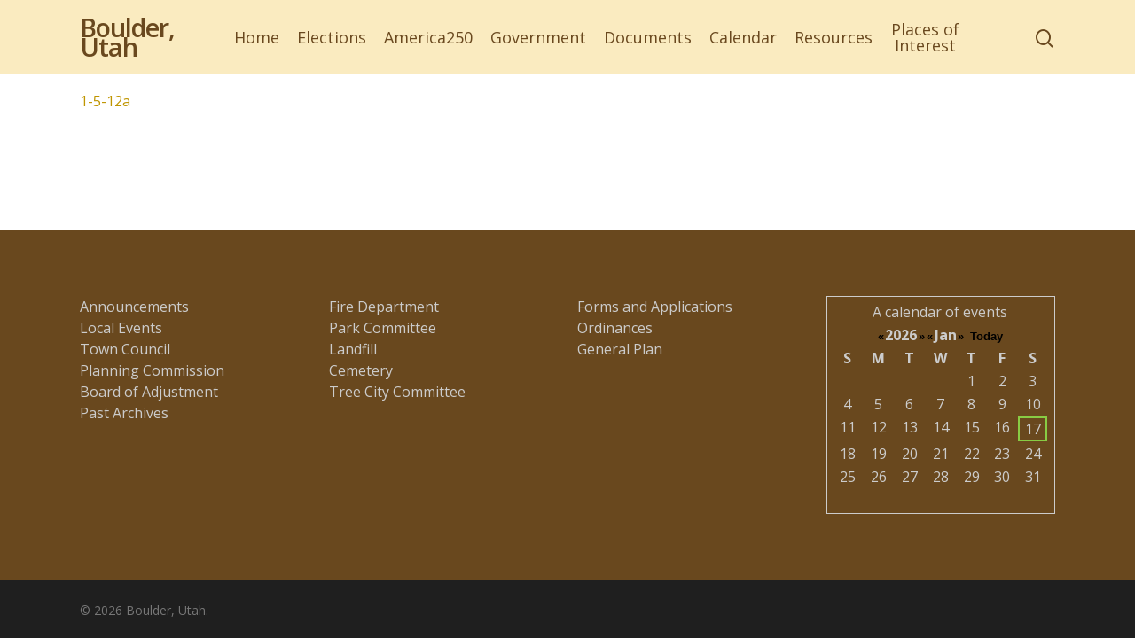

--- FILE ---
content_type: text/html; charset=UTF-8
request_url: https://boulder.utah.gov/town-council/agenda/1-5-12a/
body_size: 57937
content:
<!DOCTYPE html>

<html dir="ltr" lang="en-US"
	prefix="og: https://ogp.me/ns#"  class="no-js">
<head>
	
	<meta charset="UTF-8">
	
	<meta name="viewport" content="width=device-width, initial-scale=1, maximum-scale=1, user-scalable=0" /><title>1-5-12a | Boulder, Utah</title>

		<!-- All in One SEO 4.3.4.1 - aioseo.com -->
		<meta name="robots" content="max-image-preview:large" />
		<link rel="canonical" href="https://boulder.utah.gov/town-council/agenda/1-5-12a/" />
		<meta name="generator" content="All in One SEO (AIOSEO) 4.3.4.1 " />
		<meta property="og:locale" content="en_US" />
		<meta property="og:site_name" content="Boulder, Utah |" />
		<meta property="og:type" content="article" />
		<meta property="og:title" content="1-5-12a | Boulder, Utah" />
		<meta property="og:url" content="https://boulder.utah.gov/town-council/agenda/1-5-12a/" />
		<meta property="article:published_time" content="2012-02-01T01:52:09+00:00" />
		<meta property="article:modified_time" content="2012-02-01T01:52:09+00:00" />
		<meta name="twitter:card" content="summary_large_image" />
		<meta name="twitter:title" content="1-5-12a | Boulder, Utah" />
		<!-- All in One SEO -->

<link rel='dns-prefetch' href='//fonts.googleapis.com' />
<link rel="alternate" type="application/rss+xml" title="Boulder, Utah &raquo; Feed" href="https://boulder.utah.gov/feed/" />
<link rel="alternate" type="application/rss+xml" title="Boulder, Utah &raquo; Comments Feed" href="https://boulder.utah.gov/comments/feed/" />
<link rel="alternate" type="application/rss+xml" title="Boulder, Utah &raquo; 1-5-12a Comments Feed" href="https://boulder.utah.gov/town-council/agenda/1-5-12a/feed/" />
<script type="text/javascript">
window._wpemojiSettings = {"baseUrl":"https:\/\/s.w.org\/images\/core\/emoji\/14.0.0\/72x72\/","ext":".png","svgUrl":"https:\/\/s.w.org\/images\/core\/emoji\/14.0.0\/svg\/","svgExt":".svg","source":{"concatemoji":"https:\/\/boulder.utah.gov\/wp-includes\/js\/wp-emoji-release.min.js?ver=6.2.8"}};
/*! This file is auto-generated */
!function(e,a,t){var n,r,o,i=a.createElement("canvas"),p=i.getContext&&i.getContext("2d");function s(e,t){p.clearRect(0,0,i.width,i.height),p.fillText(e,0,0);e=i.toDataURL();return p.clearRect(0,0,i.width,i.height),p.fillText(t,0,0),e===i.toDataURL()}function c(e){var t=a.createElement("script");t.src=e,t.defer=t.type="text/javascript",a.getElementsByTagName("head")[0].appendChild(t)}for(o=Array("flag","emoji"),t.supports={everything:!0,everythingExceptFlag:!0},r=0;r<o.length;r++)t.supports[o[r]]=function(e){if(p&&p.fillText)switch(p.textBaseline="top",p.font="600 32px Arial",e){case"flag":return s("\ud83c\udff3\ufe0f\u200d\u26a7\ufe0f","\ud83c\udff3\ufe0f\u200b\u26a7\ufe0f")?!1:!s("\ud83c\uddfa\ud83c\uddf3","\ud83c\uddfa\u200b\ud83c\uddf3")&&!s("\ud83c\udff4\udb40\udc67\udb40\udc62\udb40\udc65\udb40\udc6e\udb40\udc67\udb40\udc7f","\ud83c\udff4\u200b\udb40\udc67\u200b\udb40\udc62\u200b\udb40\udc65\u200b\udb40\udc6e\u200b\udb40\udc67\u200b\udb40\udc7f");case"emoji":return!s("\ud83e\udef1\ud83c\udffb\u200d\ud83e\udef2\ud83c\udfff","\ud83e\udef1\ud83c\udffb\u200b\ud83e\udef2\ud83c\udfff")}return!1}(o[r]),t.supports.everything=t.supports.everything&&t.supports[o[r]],"flag"!==o[r]&&(t.supports.everythingExceptFlag=t.supports.everythingExceptFlag&&t.supports[o[r]]);t.supports.everythingExceptFlag=t.supports.everythingExceptFlag&&!t.supports.flag,t.DOMReady=!1,t.readyCallback=function(){t.DOMReady=!0},t.supports.everything||(n=function(){t.readyCallback()},a.addEventListener?(a.addEventListener("DOMContentLoaded",n,!1),e.addEventListener("load",n,!1)):(e.attachEvent("onload",n),a.attachEvent("onreadystatechange",function(){"complete"===a.readyState&&t.readyCallback()})),(e=t.source||{}).concatemoji?c(e.concatemoji):e.wpemoji&&e.twemoji&&(c(e.twemoji),c(e.wpemoji)))}(window,document,window._wpemojiSettings);
</script>
<style type="text/css">
img.wp-smiley,
img.emoji {
	display: inline !important;
	border: none !important;
	box-shadow: none !important;
	height: 1em !important;
	width: 1em !important;
	margin: 0 0.07em !important;
	vertical-align: -0.1em !important;
	background: none !important;
	padding: 0 !important;
}
</style>
	<link rel='stylesheet' id='wp-block-library-css' href='https://boulder.utah.gov/wp-includes/css/dist/block-library/style.min.css?ver=6.2.8' type='text/css' media='all' />
<link rel='stylesheet' id='event-post-timeline-block-editor-style-css' href='https://boulder.utah.gov/wp-content/plugins/event-post/build/timeline/index.css?ver=6.2.8' type='text/css' media='all' />
<link rel='stylesheet' id='event-post-map-block-editor-style-css' href='https://boulder.utah.gov/wp-content/plugins/event-post/build/map/index.css?ver=6.2.8' type='text/css' media='all' />
<link rel='stylesheet' id='classic-theme-styles-css' href='https://boulder.utah.gov/wp-includes/css/classic-themes.min.css?ver=6.2.8' type='text/css' media='all' />
<style id='global-styles-inline-css' type='text/css'>
body{--wp--preset--color--black: #000000;--wp--preset--color--cyan-bluish-gray: #abb8c3;--wp--preset--color--white: #ffffff;--wp--preset--color--pale-pink: #f78da7;--wp--preset--color--vivid-red: #cf2e2e;--wp--preset--color--luminous-vivid-orange: #ff6900;--wp--preset--color--luminous-vivid-amber: #fcb900;--wp--preset--color--light-green-cyan: #7bdcb5;--wp--preset--color--vivid-green-cyan: #00d084;--wp--preset--color--pale-cyan-blue: #8ed1fc;--wp--preset--color--vivid-cyan-blue: #0693e3;--wp--preset--color--vivid-purple: #9b51e0;--wp--preset--gradient--vivid-cyan-blue-to-vivid-purple: linear-gradient(135deg,rgba(6,147,227,1) 0%,rgb(155,81,224) 100%);--wp--preset--gradient--light-green-cyan-to-vivid-green-cyan: linear-gradient(135deg,rgb(122,220,180) 0%,rgb(0,208,130) 100%);--wp--preset--gradient--luminous-vivid-amber-to-luminous-vivid-orange: linear-gradient(135deg,rgba(252,185,0,1) 0%,rgba(255,105,0,1) 100%);--wp--preset--gradient--luminous-vivid-orange-to-vivid-red: linear-gradient(135deg,rgba(255,105,0,1) 0%,rgb(207,46,46) 100%);--wp--preset--gradient--very-light-gray-to-cyan-bluish-gray: linear-gradient(135deg,rgb(238,238,238) 0%,rgb(169,184,195) 100%);--wp--preset--gradient--cool-to-warm-spectrum: linear-gradient(135deg,rgb(74,234,220) 0%,rgb(151,120,209) 20%,rgb(207,42,186) 40%,rgb(238,44,130) 60%,rgb(251,105,98) 80%,rgb(254,248,76) 100%);--wp--preset--gradient--blush-light-purple: linear-gradient(135deg,rgb(255,206,236) 0%,rgb(152,150,240) 100%);--wp--preset--gradient--blush-bordeaux: linear-gradient(135deg,rgb(254,205,165) 0%,rgb(254,45,45) 50%,rgb(107,0,62) 100%);--wp--preset--gradient--luminous-dusk: linear-gradient(135deg,rgb(255,203,112) 0%,rgb(199,81,192) 50%,rgb(65,88,208) 100%);--wp--preset--gradient--pale-ocean: linear-gradient(135deg,rgb(255,245,203) 0%,rgb(182,227,212) 50%,rgb(51,167,181) 100%);--wp--preset--gradient--electric-grass: linear-gradient(135deg,rgb(202,248,128) 0%,rgb(113,206,126) 100%);--wp--preset--gradient--midnight: linear-gradient(135deg,rgb(2,3,129) 0%,rgb(40,116,252) 100%);--wp--preset--duotone--dark-grayscale: url('#wp-duotone-dark-grayscale');--wp--preset--duotone--grayscale: url('#wp-duotone-grayscale');--wp--preset--duotone--purple-yellow: url('#wp-duotone-purple-yellow');--wp--preset--duotone--blue-red: url('#wp-duotone-blue-red');--wp--preset--duotone--midnight: url('#wp-duotone-midnight');--wp--preset--duotone--magenta-yellow: url('#wp-duotone-magenta-yellow');--wp--preset--duotone--purple-green: url('#wp-duotone-purple-green');--wp--preset--duotone--blue-orange: url('#wp-duotone-blue-orange');--wp--preset--font-size--small: 13px;--wp--preset--font-size--medium: 20px;--wp--preset--font-size--large: 36px;--wp--preset--font-size--x-large: 42px;--wp--preset--spacing--20: 0.44rem;--wp--preset--spacing--30: 0.67rem;--wp--preset--spacing--40: 1rem;--wp--preset--spacing--50: 1.5rem;--wp--preset--spacing--60: 2.25rem;--wp--preset--spacing--70: 3.38rem;--wp--preset--spacing--80: 5.06rem;--wp--preset--shadow--natural: 6px 6px 9px rgba(0, 0, 0, 0.2);--wp--preset--shadow--deep: 12px 12px 50px rgba(0, 0, 0, 0.4);--wp--preset--shadow--sharp: 6px 6px 0px rgba(0, 0, 0, 0.2);--wp--preset--shadow--outlined: 6px 6px 0px -3px rgba(255, 255, 255, 1), 6px 6px rgba(0, 0, 0, 1);--wp--preset--shadow--crisp: 6px 6px 0px rgba(0, 0, 0, 1);}:where(.is-layout-flex){gap: 0.5em;}body .is-layout-flow > .alignleft{float: left;margin-inline-start: 0;margin-inline-end: 2em;}body .is-layout-flow > .alignright{float: right;margin-inline-start: 2em;margin-inline-end: 0;}body .is-layout-flow > .aligncenter{margin-left: auto !important;margin-right: auto !important;}body .is-layout-constrained > .alignleft{float: left;margin-inline-start: 0;margin-inline-end: 2em;}body .is-layout-constrained > .alignright{float: right;margin-inline-start: 2em;margin-inline-end: 0;}body .is-layout-constrained > .aligncenter{margin-left: auto !important;margin-right: auto !important;}body .is-layout-constrained > :where(:not(.alignleft):not(.alignright):not(.alignfull)){max-width: var(--wp--style--global--content-size);margin-left: auto !important;margin-right: auto !important;}body .is-layout-constrained > .alignwide{max-width: var(--wp--style--global--wide-size);}body .is-layout-flex{display: flex;}body .is-layout-flex{flex-wrap: wrap;align-items: center;}body .is-layout-flex > *{margin: 0;}:where(.wp-block-columns.is-layout-flex){gap: 2em;}.has-black-color{color: var(--wp--preset--color--black) !important;}.has-cyan-bluish-gray-color{color: var(--wp--preset--color--cyan-bluish-gray) !important;}.has-white-color{color: var(--wp--preset--color--white) !important;}.has-pale-pink-color{color: var(--wp--preset--color--pale-pink) !important;}.has-vivid-red-color{color: var(--wp--preset--color--vivid-red) !important;}.has-luminous-vivid-orange-color{color: var(--wp--preset--color--luminous-vivid-orange) !important;}.has-luminous-vivid-amber-color{color: var(--wp--preset--color--luminous-vivid-amber) !important;}.has-light-green-cyan-color{color: var(--wp--preset--color--light-green-cyan) !important;}.has-vivid-green-cyan-color{color: var(--wp--preset--color--vivid-green-cyan) !important;}.has-pale-cyan-blue-color{color: var(--wp--preset--color--pale-cyan-blue) !important;}.has-vivid-cyan-blue-color{color: var(--wp--preset--color--vivid-cyan-blue) !important;}.has-vivid-purple-color{color: var(--wp--preset--color--vivid-purple) !important;}.has-black-background-color{background-color: var(--wp--preset--color--black) !important;}.has-cyan-bluish-gray-background-color{background-color: var(--wp--preset--color--cyan-bluish-gray) !important;}.has-white-background-color{background-color: var(--wp--preset--color--white) !important;}.has-pale-pink-background-color{background-color: var(--wp--preset--color--pale-pink) !important;}.has-vivid-red-background-color{background-color: var(--wp--preset--color--vivid-red) !important;}.has-luminous-vivid-orange-background-color{background-color: var(--wp--preset--color--luminous-vivid-orange) !important;}.has-luminous-vivid-amber-background-color{background-color: var(--wp--preset--color--luminous-vivid-amber) !important;}.has-light-green-cyan-background-color{background-color: var(--wp--preset--color--light-green-cyan) !important;}.has-vivid-green-cyan-background-color{background-color: var(--wp--preset--color--vivid-green-cyan) !important;}.has-pale-cyan-blue-background-color{background-color: var(--wp--preset--color--pale-cyan-blue) !important;}.has-vivid-cyan-blue-background-color{background-color: var(--wp--preset--color--vivid-cyan-blue) !important;}.has-vivid-purple-background-color{background-color: var(--wp--preset--color--vivid-purple) !important;}.has-black-border-color{border-color: var(--wp--preset--color--black) !important;}.has-cyan-bluish-gray-border-color{border-color: var(--wp--preset--color--cyan-bluish-gray) !important;}.has-white-border-color{border-color: var(--wp--preset--color--white) !important;}.has-pale-pink-border-color{border-color: var(--wp--preset--color--pale-pink) !important;}.has-vivid-red-border-color{border-color: var(--wp--preset--color--vivid-red) !important;}.has-luminous-vivid-orange-border-color{border-color: var(--wp--preset--color--luminous-vivid-orange) !important;}.has-luminous-vivid-amber-border-color{border-color: var(--wp--preset--color--luminous-vivid-amber) !important;}.has-light-green-cyan-border-color{border-color: var(--wp--preset--color--light-green-cyan) !important;}.has-vivid-green-cyan-border-color{border-color: var(--wp--preset--color--vivid-green-cyan) !important;}.has-pale-cyan-blue-border-color{border-color: var(--wp--preset--color--pale-cyan-blue) !important;}.has-vivid-cyan-blue-border-color{border-color: var(--wp--preset--color--vivid-cyan-blue) !important;}.has-vivid-purple-border-color{border-color: var(--wp--preset--color--vivid-purple) !important;}.has-vivid-cyan-blue-to-vivid-purple-gradient-background{background: var(--wp--preset--gradient--vivid-cyan-blue-to-vivid-purple) !important;}.has-light-green-cyan-to-vivid-green-cyan-gradient-background{background: var(--wp--preset--gradient--light-green-cyan-to-vivid-green-cyan) !important;}.has-luminous-vivid-amber-to-luminous-vivid-orange-gradient-background{background: var(--wp--preset--gradient--luminous-vivid-amber-to-luminous-vivid-orange) !important;}.has-luminous-vivid-orange-to-vivid-red-gradient-background{background: var(--wp--preset--gradient--luminous-vivid-orange-to-vivid-red) !important;}.has-very-light-gray-to-cyan-bluish-gray-gradient-background{background: var(--wp--preset--gradient--very-light-gray-to-cyan-bluish-gray) !important;}.has-cool-to-warm-spectrum-gradient-background{background: var(--wp--preset--gradient--cool-to-warm-spectrum) !important;}.has-blush-light-purple-gradient-background{background: var(--wp--preset--gradient--blush-light-purple) !important;}.has-blush-bordeaux-gradient-background{background: var(--wp--preset--gradient--blush-bordeaux) !important;}.has-luminous-dusk-gradient-background{background: var(--wp--preset--gradient--luminous-dusk) !important;}.has-pale-ocean-gradient-background{background: var(--wp--preset--gradient--pale-ocean) !important;}.has-electric-grass-gradient-background{background: var(--wp--preset--gradient--electric-grass) !important;}.has-midnight-gradient-background{background: var(--wp--preset--gradient--midnight) !important;}.has-small-font-size{font-size: var(--wp--preset--font-size--small) !important;}.has-medium-font-size{font-size: var(--wp--preset--font-size--medium) !important;}.has-large-font-size{font-size: var(--wp--preset--font-size--large) !important;}.has-x-large-font-size{font-size: var(--wp--preset--font-size--x-large) !important;}
.wp-block-navigation a:where(:not(.wp-element-button)){color: inherit;}
:where(.wp-block-columns.is-layout-flex){gap: 2em;}
.wp-block-pullquote{font-size: 1.5em;line-height: 1.6;}
</style>
<link rel='stylesheet' id='event-post-css' href='https://boulder.utah.gov/wp-content/plugins/event-post/css/event-post.css?ver=1680206822' type='text/css' media='all' />
<link rel='stylesheet' id='openlayers-css' href='https://boulder.utah.gov/wp-content/plugins/event-post/css/ol.css?ver=1680206822' type='text/css' media='all' />
<link rel='stylesheet' id='dashicons-css' href='https://boulder.utah.gov/wp-includes/css/dashicons.min.css?ver=6.2.8' type='text/css' media='all' />
<link rel='stylesheet' id='salient-social-css' href='https://boulder.utah.gov/wp-content/plugins/salient-social/css/style.css?ver=1.0' type='text/css' media='all' />
<style id='salient-social-inline-css' type='text/css'>

  .sharing-default-minimal .nectar-love.loved,
  body .nectar-social[data-color-override="override"].fixed > a:before, 
  body .nectar-social[data-color-override="override"].fixed .nectar-social-inner a,
  .sharing-default-minimal .nectar-social[data-color-override="override"] .nectar-social-inner a:hover {
    background-color: #bf9500;
  }
  .nectar-social.hover .nectar-love.loved,
  .nectar-social.hover > .nectar-love-button a:hover,
  .nectar-social[data-color-override="override"].hover > div a:hover,
  #single-below-header .nectar-social[data-color-override="override"].hover > div a:hover,
  .nectar-social[data-color-override="override"].hover .share-btn:hover,
  .sharing-default-minimal .nectar-social[data-color-override="override"] .nectar-social-inner a {
    border-color: #bf9500;
  }
  #single-below-header .nectar-social.hover .nectar-love.loved i,
  #single-below-header .nectar-social.hover[data-color-override="override"] a:hover,
  #single-below-header .nectar-social.hover[data-color-override="override"] a:hover i,
  #single-below-header .nectar-social.hover .nectar-love-button a:hover i,
  .nectar-love:hover i,
  .hover .nectar-love:hover .total_loves,
  .nectar-love.loved i,
  .nectar-social.hover .nectar-love.loved .total_loves,
  .nectar-social.hover .share-btn:hover, 
  .nectar-social[data-color-override="override"].hover .nectar-social-inner a:hover,
  .nectar-social[data-color-override="override"].hover > div:hover span,
  .sharing-default-minimal .nectar-social[data-color-override="override"] .nectar-social-inner a:not(:hover) i,
  .sharing-default-minimal .nectar-social[data-color-override="override"] .nectar-social-inner a:not(:hover) {
    color: #bf9500;
  }
</style>
<link rel='stylesheet' id='wp-polls-css' href='https://boulder.utah.gov/wp-content/plugins/wp-polls/polls-css.css?ver=2.77.0' type='text/css' media='all' />
<style id='wp-polls-inline-css' type='text/css'>
.wp-polls .pollbar {
	margin: 1px;
	font-size: 6px;
	line-height: 8px;
	height: 8px;
	background-image: url('https://boulder.utah.gov/wp-content/plugins/wp-polls/images/default/pollbg.gif');
	border: 1px solid #c8c8c8;
}

</style>
<link rel='stylesheet' id='font-awesome-css' href='https://boulder.utah.gov/wp-content/themes/salient/css/font-awesome.min.css?ver=4.6.4' type='text/css' media='all' />
<link rel='stylesheet' id='main-styles-css' href='https://boulder.utah.gov/wp-content/themes/salient/css/style.css?ver=10.5.3' type='text/css' media='all' />
<link rel='stylesheet' id='fancyBox-css' href='https://boulder.utah.gov/wp-content/themes/salient/css/plugins/jquery.fancybox.css?ver=3.3.1' type='text/css' media='all' />
<link rel='stylesheet' id='nectar_default_font_open_sans-css' href='https://fonts.googleapis.com/css?family=Open+Sans%3A300%2C400%2C600%2C700&#038;subset=latin%2Clatin-ext' type='text/css' media='all' />
<link rel='stylesheet' id='responsive-css' href='https://boulder.utah.gov/wp-content/themes/salient/css/responsive.css?ver=10.5.3' type='text/css' media='all' />
<link rel='stylesheet' id='skin-material-css' href='https://boulder.utah.gov/wp-content/themes/salient/css/skin-material.css?ver=10.5.3' type='text/css' media='all' />
<link rel='stylesheet' id='dynamic-css-css' href='https://boulder.utah.gov/wp-content/themes/salient/css/salient-dynamic-styles.css?ver=20676' type='text/css' media='all' />
<style id='dynamic-css-inline-css' type='text/css'>
@media only screen and (min-width:1000px){body #ajax-content-wrap.no-scroll{min-height:calc(100vh - 62px);height:calc(100vh - 62px)!important;}}@media only screen and (min-width:1000px){#page-header-wrap.fullscreen-header,#page-header-wrap.fullscreen-header #page-header-bg,html:not(.nectar-box-roll-loaded) .nectar-box-roll > #page-header-bg.fullscreen-header,.nectar_fullscreen_zoom_recent_projects,#nectar_fullscreen_rows:not(.afterLoaded) > div{height:calc(100vh - 61px);}.wpb_row.vc_row-o-full-height.top-level,.wpb_row.vc_row-o-full-height.top-level > .col.span_12{min-height:calc(100vh - 61px);}html:not(.nectar-box-roll-loaded) .nectar-box-roll > #page-header-bg.fullscreen-header{top:62px;}.nectar-slider-wrap[data-fullscreen="true"]:not(.loaded),.nectar-slider-wrap[data-fullscreen="true"]:not(.loaded) .swiper-container{height:calc(100vh - 60px)!important;}.admin-bar .nectar-slider-wrap[data-fullscreen="true"]:not(.loaded),.admin-bar .nectar-slider-wrap[data-fullscreen="true"]:not(.loaded) .swiper-container{height:calc(100vh - 60px - 32px)!important;}}
#top .sf-menu li ul li a, #top nav ul li ul li{
    text-shadow: none !important;//0px 0px 0px black !important;
}
#top .sf-menu li ul{
    border-radius: 10px;
}
.top-heading, #header-outer.transparent #top nav  ul  li  a{
    text-shadow: 1px 1px 2px black !important;
}
#top .sf-menu li ul li a, #top nav ul li ul li{
    text-shadow: 0px 0px 0px black !important;
}
ul.sub-menu{
    width:250px !important;
}
#logo{
    font-size:1.8em !important;
    color:#69481e !important;
}
.swiper-slide h2{
    font-weight:600 !important;
    text-shadow: 1px 1px 2px black !important;
}
#menu-footer.menu li{
    //margin:10px 0px !important;
}
#footer-widgets .widget h4{
    color: #fff !important;
    font-size: 1.1em !important;
}
#eventpost_list-2 h5{
    color: #eee !important;
    font-size: 1.1em !important;
}

#eventpost_list-2 .event_item {
    border: solid 1px #eee !important;
    padding:6px !important;
}
.post .post-meta, .meta-author.vcard.author, .meta-comment-count, .meta-author{
    display: none !important;
}
</style>
<script type='text/javascript' src='https://boulder.utah.gov/wp-includes/js/jquery/jquery.min.js?ver=3.6.4' id='jquery-core-js'></script>
<script type='text/javascript' src='https://boulder.utah.gov/wp-includes/js/jquery/jquery-migrate.min.js?ver=3.4.0' id='jquery-migrate-js'></script>
<link rel="https://api.w.org/" href="https://boulder.utah.gov/wp-json/" /><link rel="alternate" type="application/json" href="https://boulder.utah.gov/wp-json/wp/v2/media/1983" /><link rel="EditURI" type="application/rsd+xml" title="RSD" href="https://boulder.utah.gov/xmlrpc.php?rsd" />
<link rel="wlwmanifest" type="application/wlwmanifest+xml" href="https://boulder.utah.gov/wp-includes/wlwmanifest.xml" />
<meta name="generator" content="WordPress 6.2.8" />
<link rel='shortlink' href='https://boulder.utah.gov/?p=1983' />
<link rel="alternate" type="application/json+oembed" href="https://boulder.utah.gov/wp-json/oembed/1.0/embed?url=https%3A%2F%2Fboulder.utah.gov%2Ftown-council%2Fagenda%2F1-5-12a%2F" />
<link rel="alternate" type="text/xml+oembed" href="https://boulder.utah.gov/wp-json/oembed/1.0/embed?url=https%3A%2F%2Fboulder.utah.gov%2Ftown-council%2Fagenda%2F1-5-12a%2F&#038;format=xml" />
<script type="text/javascript"> var root = document.getElementsByTagName( "html" )[0]; root.setAttribute( "class", "js" ); </script><script type="text/javascript">
		var gaJsHost = (("https:" == document.location.protocol) ? "https://ssl." : "http://www.");
		document.write(unescape("%3Cscript src='" + gaJsHost + "google-analytics.com/ga.js' type='text/javascript'%3E%3C/script%3E"));
		</script>
		<script type="text/javascript">
		try {
		var pageTracker = _gat._getTracker("UA-427188-22");
		pageTracker._trackPageview();
		} catch(err) {}</script><meta name="generator" content="Powered by WPBakery Page Builder - drag and drop page builder for WordPress."/>
<!--[if lte IE 9]><link rel="stylesheet" type="text/css" href="https://boulder.utah.gov/wp-content/plugins/js_composer_salient/assets/css/vc_lte_ie9.min.css" media="screen"><![endif]--><link rel="icon" href="https://boulder.utah.gov/wp-content/uploads/2020/05/b.png" sizes="32x32" />
<link rel="icon" href="https://boulder.utah.gov/wp-content/uploads/2020/05/b.png" sizes="192x192" />
<link rel="apple-touch-icon" href="https://boulder.utah.gov/wp-content/uploads/2020/05/b.png" />
<meta name="msapplication-TileImage" content="https://boulder.utah.gov/wp-content/uploads/2020/05/b.png" />
<noscript><style type="text/css"> .wpb_animate_when_almost_visible { opacity: 1; }</style></noscript>	
</head>


<body class="attachment attachment-template-default attachmentid-1983 attachment-pdf material wpb-js-composer js-comp-ver-5.7 vc_responsive" data-footer-reveal="false" data-footer-reveal-shadow="none" data-header-format="centered-menu" data-body-border="off" data-boxed-style="" data-header-breakpoint="1000" data-dropdown-style="minimal" data-cae="easeOutCubic" data-cad="750" data-megamenu-width="contained" data-aie="none" data-ls="fancybox" data-apte="standard" data-hhun="0" data-fancy-form-rcs="default" data-form-style="default" data-form-submit="regular" data-is="minimal" data-button-style="slightly_rounded_shadow" data-user-account-button="false" data-header-inherit-rc="false" data-header-search="true" data-animated-anchors="true" data-ajax-transitions="false" data-full-width-header="false" data-slide-out-widget-area="true" data-slide-out-widget-area-style="slide-out-from-right" data-user-set-ocm="off" data-loading-animation="none" data-bg-header="false" data-responsive="1" data-ext-responsive="true" data-header-resize="0" data-header-color="custom" data-transparent-header="false" data-cart="false" data-remove-m-parallax="" data-remove-m-video-bgs="" data-force-header-trans-color="light" data-smooth-scrolling="0" data-permanent-transparent="false" >
	
	<script type="text/javascript"> if(navigator.userAgent.match(/(Android|iPod|iPhone|iPad|BlackBerry|IEMobile|Opera Mini)/)) { document.body.className += " using-mobile-browser "; } </script><div class="ocm-effect-wrap"><div class="ocm-effect-wrap-inner">	
	<div id="header-space"  data-header-mobile-fixed='1'></div> 
	
		
	<div id="header-outer" data-has-menu="true" data-has-buttons="yes" data-using-pr-menu="false" data-mobile-fixed="1" data-ptnm="false" data-lhe="animated_underline" data-user-set-bg="#faebc0" data-format="centered-menu" data-permanent-transparent="false" data-megamenu-rt="0" data-remove-fixed="0" data-header-resize="0" data-cart="false" data-transparency-option="0" data-box-shadow="small" data-shrink-num="6" data-using-secondary="0" data-using-logo="0" data-logo-height="100" data-m-logo-height="80" data-padding="20" data-full-width="false" data-condense="false" >
		
		
<div id="search-outer" class="nectar">
	<div id="search">
		<div class="container">
			 <div id="search-box">
				 <div class="inner-wrap">
					 <div class="col span_12">
						  <form role="search" action="https://boulder.utah.gov/" method="GET">
														 <input type="text" name="s"  value="" placeholder="Search" /> 
							 								
						<span>Hit enter to search or ESC to close</span>						</form>
					</div><!--/span_12-->
				</div><!--/inner-wrap-->
			 </div><!--/search-box-->
			 <div id="close"><a href="#">
				<span class="close-wrap"> <span class="close-line close-line1"></span> <span class="close-line close-line2"></span> </span>				 </a></div>
		 </div><!--/container-->
	</div><!--/search-->
</div><!--/search-outer-->

<header id="top">
	<div class="container">
		<div class="row">
			<div class="col span_3">
				<a id="logo" href="https://boulder.utah.gov" data-supplied-ml-starting-dark="false" data-supplied-ml-starting="false" data-supplied-ml="false" class="no-image">
					Boulder, Utah 
				</a>
				
							</div><!--/span_3-->
			
			<div class="col span_9 col_last">
									<a class="mobile-search" href="#searchbox"><span class="nectar-icon icon-salient-search" aria-hidden="true"></span></a>
										<div class="slide-out-widget-area-toggle mobile-icon slide-out-from-right" data-icon-animation="simple-transform">
						<div> <a href="#sidewidgetarea" aria-label="Navigation Menu" aria-expanded="false" class="closed"> <span aria-hidden="true"> <i class="lines-button x2"> <i class="lines"></i> </i> </span> </a> </div> 
					</div>
								
									
					<nav>
						
						<ul class="sf-menu">	
							<li id="menu-item-4383" class="menu-item menu-item-type-post_type menu-item-object-page menu-item-home menu-item-4383"><a href="https://boulder.utah.gov/">Home</a></li>
<li id="menu-item-8155" class="menu-item menu-item-type-post_type menu-item-object-page menu-item-8155"><a href="https://boulder.utah.gov/elections/">Elections</a></li>
<li id="menu-item-8344" class="menu-item menu-item-type-post_type menu-item-object-page menu-item-8344"><a href="https://boulder.utah.gov/boulder250/">America250</a></li>
<li id="menu-item-4382" class="menu-item menu-item-type-custom menu-item-object-custom menu-item-has-children menu-item-4382"><a href="#">Government</a>
<ul class="sub-menu">
	<li id="menu-item-4840" class="menu-item menu-item-type-post_type menu-item-object-page menu-item-has-children menu-item-4840"><a href="https://boulder.utah.gov/town-council/">Town Council<span class="sf-sub-indicator"><i class="fa fa-angle-right icon-in-menu"></i></span></a>
	<ul class="sub-menu">
		<li id="menu-item-4723" class="menu-item menu-item-type-taxonomy menu-item-object-category menu-item-4723"><a href="https://boulder.utah.gov/category/town-council/">Town Council Agendas, Minutes &#038; Recordings</a></li>
		<li id="menu-item-4431" class="menu-item menu-item-type-custom menu-item-object-custom menu-item-4431"><a target="_blank" rel="noopener" href="https://www.utah.gov/pmn/sitemap/publicbody/264.html">Utah Public Meeting Notice Site</a></li>
		<li id="menu-item-5037" class="menu-item menu-item-type-taxonomy menu-item-object-category menu-item-5037"><a href="https://boulder.utah.gov/category/letters-and-comments/">Letters and Comments</a></li>
	</ul>
</li>
	<li id="menu-item-4378" class="menu-item menu-item-type-post_type menu-item-object-page menu-item-has-children menu-item-4378"><a href="https://boulder.utah.gov/planning-commission/">Planning Commission<span class="sf-sub-indicator"><i class="fa fa-angle-right icon-in-menu"></i></span></a>
	<ul class="sub-menu">
		<li id="menu-item-4722" class="menu-item menu-item-type-taxonomy menu-item-object-category menu-item-4722"><a href="https://boulder.utah.gov/category/planning-commission/">Planning Commission Agendas, Minutes &#038; Recordings</a></li>
		<li id="menu-item-4434" class="menu-item menu-item-type-custom menu-item-object-custom menu-item-4434"><a target="_blank" rel="noopener" href="https://www.utah.gov/pmn/sitemap/publicbody/265.html">Utah Public Meeting Notice Site</a></li>
	</ul>
</li>
	<li id="menu-item-4843" class="menu-item menu-item-type-post_type menu-item-object-page menu-item-has-children menu-item-4843"><a href="https://boulder.utah.gov/board-of-adjustments/">Board of Adjustments<span class="sf-sub-indicator"><i class="fa fa-angle-right icon-in-menu"></i></span></a>
	<ul class="sub-menu">
		<li id="menu-item-4720" class="menu-item menu-item-type-taxonomy menu-item-object-category menu-item-4720"><a href="https://boulder.utah.gov/category/board-of-adjustment/">Board of Adjustment Agendas, Minutes &#038; Recordings</a></li>
		<li id="menu-item-4435" class="menu-item menu-item-type-custom menu-item-object-custom menu-item-4435"><a target="_blank" rel="noopener" href="https://www.utah.gov/pmn/sitemap/publicbody/266.html">Utah Public Meeting Notice Site</a></li>
	</ul>
</li>
	<li id="menu-item-4391" class="menu-item menu-item-type-post_type menu-item-object-page menu-item-has-children menu-item-4391"><a href="https://boulder.utah.gov/departments/tree-city/">Tree City Committee<span class="sf-sub-indicator"><i class="fa fa-angle-right icon-in-menu"></i></span></a>
	<ul class="sub-menu">
		<li id="menu-item-8341" class="menu-item menu-item-type-post_type menu-item-object-page menu-item-8341"><a href="https://boulder.utah.gov/departments/tree-city/">Tree City Committee Agendas, Minutes &#038; Recordings</a></li>
	</ul>
</li>
	<li id="menu-item-4844" class="menu-item menu-item-type-post_type menu-item-object-page menu-item-4844"><a href="https://boulder.utah.gov/departments/">Departments</a></li>
</ul>
</li>
<li id="menu-item-4849" class="menu-item menu-item-type-post_type menu-item-object-page menu-item-has-children menu-item-4849"><a href="https://boulder.utah.gov/documents/">Documents</a>
<ul class="sub-menu">
	<li id="menu-item-4448" class="menu-item menu-item-type-post_type menu-item-object-page menu-item-4448"><a href="https://boulder.utah.gov/documents/forms-and-applications/">Forms and Applications</a></li>
	<li id="menu-item-4450" class="menu-item menu-item-type-post_type menu-item-object-page menu-item-4450"><a href="https://boulder.utah.gov/documents/ordinances/">Ordinances</a></li>
	<li id="menu-item-4449" class="menu-item menu-item-type-post_type menu-item-object-page menu-item-4449"><a href="https://boulder.utah.gov/documents/general-plans/">General Plan</a></li>
	<li id="menu-item-8473" class="menu-item menu-item-type-post_type menu-item-object-page menu-item-8473"><a href="https://boulder.utah.gov/archive/">Archive</a></li>
</ul>
</li>
<li id="menu-item-8438" class="menu-item menu-item-type-post_type menu-item-object-page menu-item-8438"><a href="https://boulder.utah.gov/calendar/">Calendar</a></li>
<li id="menu-item-8379" class="menu-item menu-item-type-post_type menu-item-object-page menu-item-8379"><a href="https://boulder.utah.gov/resources/">Resources</a></li>
<li id="menu-item-4852" class="menu-item menu-item-type-post_type menu-item-object-page menu-item-has-children menu-item-4852"><a href="https://boulder.utah.gov/places-of-interest/">Places of Interest</a>
<ul class="sub-menu">
	<li id="menu-item-4479" class="menu-item menu-item-type-post_type menu-item-object-page menu-item-4479"><a href="https://boulder.utah.gov/state-parks/">State Parks</a></li>
	<li id="menu-item-4478" class="menu-item menu-item-type-post_type menu-item-object-page menu-item-4478"><a href="https://boulder.utah.gov/national-parks-and-monuments/">National Parks and Monuments</a></li>
	<li id="menu-item-4482" class="menu-item menu-item-type-post_type menu-item-object-page menu-item-4482"><a href="https://boulder.utah.gov/bureau-of-land-management/">Bureau of Land Management</a></li>
	<li id="menu-item-4480" class="menu-item menu-item-type-post_type menu-item-object-page menu-item-4480"><a href="https://boulder.utah.gov/dixie-national-forest/">Dixie National Forest</a></li>
	<li id="menu-item-4477" class="menu-item menu-item-type-post_type menu-item-object-page menu-item-4477"><a href="https://boulder.utah.gov/local-businesses/">Local Businesses</a></li>
</ul>
</li>
						</ul>
						

													<ul class="buttons sf-menu" data-user-set-ocm="off">
								
								<li id="search-btn"><div><a href="#searchbox"><span class="icon-salient-search" aria-hidden="true"></span></a></div> </li>								
							</ul>
												
					</nav>
					
					<div class="logo-spacing" data-using-image="false">Boulder, Utah</div>					
				</div><!--/span_9-->
				
								
			</div><!--/row-->
					</div><!--/container-->
	</header>
		
	</div>
	
		
	<div id="ajax-content-wrap">
		
		
<div class="container-wrap">
	<div class="container main-content">
		<div class="row">
			
			<p class="attachment"><a href='https://boulder.utah.gov/wp-content/uploads/2008/11/1-5-12a.pdf'>1-5-12a</a></p>
			
		</div><!--/row-->
	</div><!--/container-->
</div><!--/container-wrap-->


<div id="footer-outer" data-midnight="light" data-cols="4" data-custom-color="true" data-disable-copyright="false" data-matching-section-color="false" data-copyright-line="false" data-using-bg-img="false" data-bg-img-overlay="0.8" data-full-width="false" data-using-widget-area="true">
	
		
	<div id="footer-widgets" data-has-widgets="true" data-cols="4">
		
		<div class="container">
			
						
			<div class="row">
				
								
				<div class="col span_3">
					<!-- Footer widget area 1 -->
					<div id="nav_menu-4" class="widget widget_nav_menu"><div class="menu-footer2-container"><ul id="menu-footer2" class="menu"><li id="menu-item-4745" class="menu-item menu-item-type-taxonomy menu-item-object-category menu-item-4745"><a href="https://boulder.utah.gov/category/announcements/">Announcements</a></li>
<li id="menu-item-4743" class="menu-item menu-item-type-taxonomy menu-item-object-category menu-item-4743"><a href="https://boulder.utah.gov/category/local-events/">Local Events</a></li>
<li id="menu-item-4741" class="menu-item menu-item-type-taxonomy menu-item-object-category menu-item-4741"><a href="https://boulder.utah.gov/category/town-council/">Town Council</a></li>
<li id="menu-item-4742" class="menu-item menu-item-type-taxonomy menu-item-object-category menu-item-4742"><a href="https://boulder.utah.gov/category/planning-commission/">Planning Commission</a></li>
<li id="menu-item-4744" class="menu-item menu-item-type-taxonomy menu-item-object-category menu-item-4744"><a href="https://boulder.utah.gov/category/board-of-adjustment/">Board of Adjustment</a></li>
<li id="menu-item-4746" class="menu-item menu-item-type-custom menu-item-object-custom menu-item-4746"><a href="http://boulder.utah.gov/archives/">Past Archives</a></li>
</ul></div></div>					</div><!--/span_3-->
					
											
						<div class="col span_3">
							<!-- Footer widget area 2 -->
							<div id="nav_menu-3" class="widget widget_nav_menu"><div class="menu-footer-container"><ul id="menu-footer" class="menu"><li id="menu-item-4751" class="menu-item menu-item-type-post_type menu-item-object-page menu-item-4751"><a href="https://boulder.utah.gov/departments/fire-department/">Fire Department</a></li>
<li id="menu-item-4753" class="menu-item menu-item-type-post_type menu-item-object-page menu-item-4753"><a href="https://boulder.utah.gov/departments/park-committee/">Park Committee</a></li>
<li id="menu-item-4752" class="menu-item menu-item-type-post_type menu-item-object-page menu-item-4752"><a href="https://boulder.utah.gov/departments/landfill/">Landfill</a></li>
<li id="menu-item-4750" class="menu-item menu-item-type-post_type menu-item-object-page menu-item-4750"><a href="https://boulder.utah.gov/departments/cemetery/">Cemetery</a></li>
<li id="menu-item-4754" class="menu-item menu-item-type-post_type menu-item-object-page menu-item-4754"><a href="https://boulder.utah.gov/departments/tree-city/">Tree City Committee</a></li>
</ul></div></div>								
							</div><!--/span_3-->
							
												
						
													<div class="col span_3">
								<!-- Footer widget area 3 -->
								<div id="nav_menu-5" class="widget widget_nav_menu"><div class="menu-footer-docs-container"><ul id="menu-footer-docs" class="menu"><li id="menu-item-4878" class="menu-item menu-item-type-post_type menu-item-object-page menu-item-4878"><a href="https://boulder.utah.gov/documents/forms-and-applications/">Forms and Applications</a></li>
<li id="menu-item-4880" class="menu-item menu-item-type-post_type menu-item-object-page menu-item-4880"><a href="https://boulder.utah.gov/documents/ordinances/">Ordinances</a></li>
<li id="menu-item-4879" class="menu-item menu-item-type-post_type menu-item-object-page menu-item-4879"><a href="https://boulder.utah.gov/documents/general-plans/">General Plan</a></li>
</ul></div></div>									
								</div><!--/span_3-->
														
															<div class="col span_3">
									<!-- Footer widget area 4 -->
									<div id="text-6" class="widget widget_text">			<div class="textwidget"><div class="eventpost_calendar " data-tax_name="" data-tax_term="" data-cat="" data-date="2026-1" data-mf="0" data-dp="1" data-title="0"><table class="event-post-calendar-table"><caption class="screen-reader-text">A calendar of events</caption><thead><tr><th colspan="7"><div class="eventpost-calendar-header"><span class="eventpost-cal-year"><button data-date="2025-1" tabindex="0" title="Switch to 2025" class="eventpost_cal_bt eventpost-cal-bt-prev">&laquo;</button><span class="eventpost-cal-header-text">2026</span><button data-date="2027-1" title="Switch to 2027" class="eventpost_cal_bt eventpost-cal-bt-next">&raquo;</button></span><span class="eventpost-cal-month"><button data-date="2025-12" title="Switch to December 2025" class="eventpost_cal_bt eventpost-cal-bt-prev">&laquo;</button><span class="eventpost-cal-header-text">Jan</span><button data-date="2026-2" title="Switch to February 2026" class="eventpost_cal_bt eventpost-cal-bt-next">&raquo;</button> </span><span class="eventpost-cal-today"><button data-date="2026-1" class="eventpost_cal_bt">Today</button></span></div></th></tr><tr class="event_post_cal_days"><th scope="col">S</th><th scope="col">M</th><th scope="col">T</th><th scope="col">W</th><th scope="col">T</th><th scope="col">F</th><th scope="col">S</th></tr></thead><tbody><tr><td></td><td></td><td></td><td></td><td class="event_post_day_over">1</td><td class="event_post_day_over">2</td><td class="event_post_day_over">3</td></tr><tr><td class="event_post_day_over">4</td><td class="event_post_day_over">5</td><td class="event_post_day_over">6</td><td class="event_post_day_over">7</td><td class="event_post_day_over">8</td><td class="event_post_day_over">9</td><td class="event_post_day_over">10</td></tr><tr><td class="event_post_day_over">11</td><td class="event_post_day_over">12</td><td class="event_post_day_over">13</td><td class="event_post_day_over">14</td><td class="event_post_day_over">15</td><td class="event_post_day_over">16</td><td class="event_post_day_now">17</td></tr><tr><td class="event_post_day">18</td><td class="event_post_day">19</td><td class="event_post_day">20</td><td class="event_post_day">21</td><td class="event_post_day">22</td><td class="event_post_day">23</td><td class="event_post_day">24</td></tr><tr><td class="event_post_day">25</td><td class="event_post_day">26</td><td class="event_post_day">27</td><td class="event_post_day">28</td><td class="event_post_day">29</td><td class="event_post_day">30</td><td class="event_post_day">31</td></tr><tr><td></td><td></td><td></td><td></td><td></td><td></td><td></td></tr></tbody></table></div>
</div>
		</div>										
									</div><!--/span_3-->
																
							</div><!--/row-->
							
														
						</div><!--/container-->
						
					</div><!--/footer-widgets-->
					
					
  <div class="row" id="copyright" data-layout="default">
	
	<div class="container">
	   
				<div class="col span_5">
		   
					   
						<p>&copy; 2026 Boulder, Utah. 
					   			 </p>
					   
		</div><!--/span_5-->
			   
	  <div class="col span_7 col_last">
		<ul class="social">
					  		  		  		  		  		  		  		  		  		  		  		  		  		  		  		  		  		  		  		  		  		  		  		  		  		  		                            		</ul>
	  </div><!--/span_7-->

	  	
	</div><!--/container-->
	
  </div><!--/row-->
  
		
</div><!--/footer-outer-->

	
	<div id="slide-out-widget-area-bg" class="slide-out-from-right dark">
				</div>
		
		<div id="slide-out-widget-area" class="slide-out-from-right" data-dropdown-func="separate-dropdown-parent-link" data-back-txt="Back">
			
			<div class="inner-wrap">			
			<div class="inner" data-prepend-menu-mobile="false">
				
				<a class="slide_out_area_close" href="#">
					<span class="close-wrap"> <span class="close-line close-line1"></span> <span class="close-line close-line2"></span> </span>				</a>
				
				
									<div class="off-canvas-menu-container mobile-only">
						
												
						<ul class="menu">
							<li class="menu-item menu-item-type-post_type menu-item-object-page menu-item-home menu-item-4383"><a href="https://boulder.utah.gov/">Home</a></li>
<li class="menu-item menu-item-type-post_type menu-item-object-page menu-item-8155"><a href="https://boulder.utah.gov/elections/">Elections</a></li>
<li class="menu-item menu-item-type-post_type menu-item-object-page menu-item-8344"><a href="https://boulder.utah.gov/boulder250/">America250</a></li>
<li class="menu-item menu-item-type-custom menu-item-object-custom menu-item-has-children menu-item-4382"><a href="#">Government</a>
<ul class="sub-menu">
	<li class="menu-item menu-item-type-post_type menu-item-object-page menu-item-has-children menu-item-4840"><a href="https://boulder.utah.gov/town-council/">Town Council</a>
	<ul class="sub-menu">
		<li class="menu-item menu-item-type-taxonomy menu-item-object-category menu-item-4723"><a href="https://boulder.utah.gov/category/town-council/">Town Council Agendas, Minutes &#038; Recordings</a></li>
		<li class="menu-item menu-item-type-custom menu-item-object-custom menu-item-4431"><a target="_blank" rel="noopener" href="https://www.utah.gov/pmn/sitemap/publicbody/264.html">Utah Public Meeting Notice Site</a></li>
		<li class="menu-item menu-item-type-taxonomy menu-item-object-category menu-item-5037"><a href="https://boulder.utah.gov/category/letters-and-comments/">Letters and Comments</a></li>
	</ul>
</li>
	<li class="menu-item menu-item-type-post_type menu-item-object-page menu-item-has-children menu-item-4378"><a href="https://boulder.utah.gov/planning-commission/">Planning Commission</a>
	<ul class="sub-menu">
		<li class="menu-item menu-item-type-taxonomy menu-item-object-category menu-item-4722"><a href="https://boulder.utah.gov/category/planning-commission/">Planning Commission Agendas, Minutes &#038; Recordings</a></li>
		<li class="menu-item menu-item-type-custom menu-item-object-custom menu-item-4434"><a target="_blank" rel="noopener" href="https://www.utah.gov/pmn/sitemap/publicbody/265.html">Utah Public Meeting Notice Site</a></li>
	</ul>
</li>
	<li class="menu-item menu-item-type-post_type menu-item-object-page menu-item-has-children menu-item-4843"><a href="https://boulder.utah.gov/board-of-adjustments/">Board of Adjustments</a>
	<ul class="sub-menu">
		<li class="menu-item menu-item-type-taxonomy menu-item-object-category menu-item-4720"><a href="https://boulder.utah.gov/category/board-of-adjustment/">Board of Adjustment Agendas, Minutes &#038; Recordings</a></li>
		<li class="menu-item menu-item-type-custom menu-item-object-custom menu-item-4435"><a target="_blank" rel="noopener" href="https://www.utah.gov/pmn/sitemap/publicbody/266.html">Utah Public Meeting Notice Site</a></li>
	</ul>
</li>
	<li class="menu-item menu-item-type-post_type menu-item-object-page menu-item-has-children menu-item-4391"><a href="https://boulder.utah.gov/departments/tree-city/">Tree City Committee</a>
	<ul class="sub-menu">
		<li class="menu-item menu-item-type-post_type menu-item-object-page menu-item-8341"><a href="https://boulder.utah.gov/departments/tree-city/">Tree City Committee Agendas, Minutes &#038; Recordings</a></li>
	</ul>
</li>
	<li class="menu-item menu-item-type-post_type menu-item-object-page menu-item-4844"><a href="https://boulder.utah.gov/departments/">Departments</a></li>
</ul>
</li>
<li class="menu-item menu-item-type-post_type menu-item-object-page menu-item-has-children menu-item-4849"><a href="https://boulder.utah.gov/documents/">Documents</a>
<ul class="sub-menu">
	<li class="menu-item menu-item-type-post_type menu-item-object-page menu-item-4448"><a href="https://boulder.utah.gov/documents/forms-and-applications/">Forms and Applications</a></li>
	<li class="menu-item menu-item-type-post_type menu-item-object-page menu-item-4450"><a href="https://boulder.utah.gov/documents/ordinances/">Ordinances</a></li>
	<li class="menu-item menu-item-type-post_type menu-item-object-page menu-item-4449"><a href="https://boulder.utah.gov/documents/general-plans/">General Plan</a></li>
	<li class="menu-item menu-item-type-post_type menu-item-object-page menu-item-8473"><a href="https://boulder.utah.gov/archive/">Archive</a></li>
</ul>
</li>
<li class="menu-item menu-item-type-post_type menu-item-object-page menu-item-8438"><a href="https://boulder.utah.gov/calendar/">Calendar</a></li>
<li class="menu-item menu-item-type-post_type menu-item-object-page menu-item-8379"><a href="https://boulder.utah.gov/resources/">Resources</a></li>
<li class="menu-item menu-item-type-post_type menu-item-object-page menu-item-has-children menu-item-4852"><a href="https://boulder.utah.gov/places-of-interest/">Places of Interest</a>
<ul class="sub-menu">
	<li class="menu-item menu-item-type-post_type menu-item-object-page menu-item-4479"><a href="https://boulder.utah.gov/state-parks/">State Parks</a></li>
	<li class="menu-item menu-item-type-post_type menu-item-object-page menu-item-4478"><a href="https://boulder.utah.gov/national-parks-and-monuments/">National Parks and Monuments</a></li>
	<li class="menu-item menu-item-type-post_type menu-item-object-page menu-item-4482"><a href="https://boulder.utah.gov/bureau-of-land-management/">Bureau of Land Management</a></li>
	<li class="menu-item menu-item-type-post_type menu-item-object-page menu-item-4480"><a href="https://boulder.utah.gov/dixie-national-forest/">Dixie National Forest</a></li>
	<li class="menu-item menu-item-type-post_type menu-item-object-page menu-item-4477"><a href="https://boulder.utah.gov/local-businesses/">Local Businesses</a></li>
</ul>
</li>
							
						</ul>
						
						<ul class="menu secondary-header-items">
													</ul>
					</div>
										
				</div>
				
				<div class="bottom-meta-wrap"></div><!--/bottom-meta-wrap--></div> <!--/inner-wrap-->					
				</div>
			
</div> <!--/ajax-content-wrap-->

	<a id="to-top" class="
		"><i class="fa fa-angle-up"></i></a>
	</div></div><!--/ocm-effect-wrap--><script type='text/javascript' src='https://boulder.utah.gov/wp-content/plugins/event-post/build/timeline/event-timeline.js?ver=6.2.8' id='event-post-timeline-block-editor-script-front-end-js'></script>
<script type='text/javascript' id='event-post-timeline-block-editor-script-front-end-js-after'>
const event_post_ajaxurl = "https://boulder.utah.gov/wp-admin/admin-ajax.php";
</script>
<script type='text/javascript' src='https://boulder.utah.gov/wp-content/plugins/event-post/build/calendar/event-calendar.js?ver=6.2.8' id='event-post-calendar-block-editor-script-front-end-js'></script>
<script type='text/javascript' id='salient-social-js-extra'>
/* <![CDATA[ */
var nectarLove = {"ajaxurl":"https:\/\/boulder.utah.gov\/wp-admin\/admin-ajax.php","postID":"1983","rooturl":"https:\/\/boulder.utah.gov","loveNonce":"85cc38cc9a"};
/* ]]> */
</script>
<script type='text/javascript' src='https://boulder.utah.gov/wp-content/plugins/salient-social/js/salient-social.js?ver=1.0' id='salient-social-js'></script>
<script type='text/javascript' id='wp-polls-js-extra'>
/* <![CDATA[ */
var pollsL10n = {"ajax_url":"https:\/\/boulder.utah.gov\/wp-admin\/admin-ajax.php","text_wait":"Your last request is still being processed. Please wait a while ...","text_valid":"Please choose a valid poll answer.","text_multiple":"Maximum number of choices allowed: ","show_loading":"1","show_fading":"1"};
/* ]]> */
</script>
<script type='text/javascript' src='https://boulder.utah.gov/wp-content/plugins/wp-polls/polls-js.js?ver=2.77.0' id='wp-polls-js'></script>
<script type='text/javascript' src='https://boulder.utah.gov/wp-content/themes/salient/js/third-party/jquery.easing.js?ver=1.3' id='jquery-easing-js'></script>
<script type='text/javascript' src='https://boulder.utah.gov/wp-content/themes/salient/js/third-party/jquery.mousewheel.js?ver=3.1.13' id='jquery-mousewheel-js'></script>
<script type='text/javascript' src='https://boulder.utah.gov/wp-content/themes/salient/js/priority.js?ver=10.5.3' id='nectar_priority-js'></script>
<script type='text/javascript' src='https://boulder.utah.gov/wp-content/themes/salient/js/third-party/transit.js?ver=0.9.9' id='nectar-transit-js'></script>
<script type='text/javascript' src='https://boulder.utah.gov/wp-content/themes/salient/js/third-party/waypoints.js?ver=4.0.1' id='nectar-waypoints-js'></script>
<script type='text/javascript' src='https://boulder.utah.gov/wp-content/themes/salient/js/third-party/modernizr.js?ver=2.6.2' id='modernizer-js'></script>
<script type='text/javascript' src='https://boulder.utah.gov/wp-content/themes/salient/js/third-party/imagesLoaded.min.js?ver=4.1.4' id='imagesLoaded-js'></script>
<script type='text/javascript' src='https://boulder.utah.gov/wp-content/themes/salient/js/third-party/hoverintent.js?ver=1.9' id='hoverintent-js'></script>
<script type='text/javascript' src='https://boulder.utah.gov/wp-content/themes/salient/js/third-party/jquery.fancybox.min.js?ver=3.3.1' id='fancyBox-js'></script>
<script type='text/javascript' src='https://boulder.utah.gov/wp-content/themes/salient/js/third-party/superfish.js?ver=1.4.8' id='superfish-js'></script>
<script type='text/javascript' id='nectar-frontend-js-extra'>
/* <![CDATA[ */
var nectarLove = {"ajaxurl":"https:\/\/boulder.utah.gov\/wp-admin\/admin-ajax.php","postID":"1983","rooturl":"https:\/\/boulder.utah.gov","disqusComments":"false","loveNonce":"85cc38cc9a","mapApiKey":""};
/* ]]> */
</script>
<script type='text/javascript' src='https://boulder.utah.gov/wp-content/themes/salient/js/init.js?ver=10.5.3' id='nectar-frontend-js'></script>
<script type='text/javascript' src='https://boulder.utah.gov/wp-content/plugins/salient-core/js/third-party/touchswipe.min.js?ver=1.0' id='touchswipe-js'></script>
<script type='text/javascript' id='event-post-js-extra'>
/* <![CDATA[ */
var eventpost_params = {"imgpath":"https:\/\/boulder.utah.gov\/wp-content\/plugins\/event-post\/img\/","maptiles":{"default@osm.org":{"name":"Open Street Map","id":"default@osm.org","urls":["https:\/\/a.tile.openstreetmap.org\/{z}\/{x}\/{y}.png","https:\/\/b.tile.openstreetmap.org\/{z}\/{x}\/{y}.png","https:\/\/c.tile.openstreetmap.org\/{z}\/{x}\/{y}.png"],"attribution":"&copy; <a href=\"\/copyright\">OpenStreetMap<\/a>."},"OpenCycleMap":{"name":"Open Cycle Map","id":"OpenCycleMap","urls":["http:\/\/a.tile.opencyclemap.org\/cycle\/{z}\/{x}\/{y}.png","http:\/\/b.tile.opencyclemap.org\/cycle\/{z}\/{x}\/{y}.png","http:\/\/c.tile.opencyclemap.org\/cycle\/{z}\/{x}\/{y}.png"],"api_param":"apikey","attribution":"&copy; <a href=\"\/copyright\">OpenStreetMap<\/a>. Tiles courtesy of <a href=\"http:\/\/www.thunderforest.com\/\" target=\"_blank\">Andy Allan<\/a>"},"hot":{"name":"Humanitarian","id":"hot","urls":["https:\/\/tile-a.openstreetmap.fr\/hot\/{z}\/{x}\/{y}.png","https:\/\/tile-b.openstreetmap.fr\/hot\/{z}\/{x}\/{y}.png","https:\/\/tile-c.openstreetmap.fr\/hot\/{z}\/{x}\/{y}.png"],"attribution":"&copy; <a href=\"\/copyright\">OpenStreetMap<\/a>."},"mapquest":{"name":"Map Quest","id":"mapquest","urls":["http:\/\/otile1.mqcdn.com\/tiles\/1.0.0\/osm\/{z}\/{x}\/{y}.png","http:\/\/otile2.mqcdn.com\/tiles\/1.0.0\/osm\/{z}\/{x}\/{y}.png","http:\/\/otile3.mqcdn.com\/tiles\/1.0.0\/osm\/{z}\/{x}\/{y}.png"],"attribution":""},"osmfr":{"name":"OSM-fr","id":"osmfr","urls":["https:\/\/a.tile.openstreetmap.fr\/osmfr\/{z}\/{x}\/{y}.png","https:\/\/b.tile.openstreetmap.fr\/osmfr\/{z}\/{x}\/{y}.png","https:\/\/c.tile.openstreetmap.fr\/osmfr\/{z}\/{x}\/{y}.png"],"attribution":"&copy; <a href=\"\/copyright\">OpenStreetMap<\/a>."},"etalab":{"name":"Etalab","id":"etalab","urls":["https:\/\/openmaptiles.geo.data.gouv.fr\/data\/france-vector\/{z}\/{x}\/{y}.pbf","https:\/\/b.tile.openstreetmap.fr\/osmfr\/{z}\/{x}\/{y}.png","https:\/\/c.tile.openstreetmap.fr\/osmfr\/{z}\/{x}\/{y}.png"],"attribution":"&copy; <a href=\"\/copyright\">OpenStreetMap<\/a>."},"2u":{"name":"2u","id":"2u","urls":["http:\/\/a.layers.openstreetmap.fr\/2u\/{z}\/{x}\/{y}.png","http:\/\/b.layers.openstreetmap.fr\/2u\/{z}\/{x}\/{y}.png","http:\/\/c.layers.openstreetmap.fr\/2u\/{z}\/{x}\/{y}.png"],"attribution":"&copy; <a href=\"\/copyright\">OpenStreetMap<\/a>."},"satelite":{"name":"Satelite","id":"satelite","urls":["http:\/\/otile1-s.mqcdn.com\/tiles\/1.0.0\/sat\/{z}\/{x}\/{y}.jpg","http:\/\/otile2-s.mqcdn.com\/tiles\/1.0.0\/sat\/{z}\/{x}\/{y}.jpg","http:\/\/otile3-s.mqcdn.com\/tiles\/1.0.0\/sat\/{z}\/{x}\/{y}.jpg"],"attribution":""},"toner":{"name":"Toner by Stamen","id":"toner","urls":["http:\/\/a.tile.stamen.com\/toner\/{z}\/{x}\/{y}.png","http:\/\/b.tile.stamen.com\/toner\/{z}\/{x}\/{y}.png","http:\/\/c.tile.stamen.com\/toner\/{z}\/{x}\/{y}.png"],"attribution":"Map tiles by <a href=\"http:\/\/stamen.com\">Stamen Design<\/a>, under <a href=\"http:\/\/creativecommons.org\/licenses\/by\/3.0\">CC BY 3.0<\/a>. Data by <a href=\"http:\/\/openstreetmap.org\">OpenStreetMap<\/a>, under <a href=\"http:\/\/www.openstreetmap.org\/copyright\">ODbL<\/a>."},"positron":{"name":"Positron","id":"positron","urls":["http:\/\/a.basemaps.cartocdn.com\/light_all\/{z}\/{x}\/{y}.png","http:\/\/b.basemaps.cartocdn.com\/light_all\/{z}\/{x}\/{y}.png","http:\/\/b.basemaps.cartocdn.com\/light_all\/{z}\/{x}\/{y}.png"],"urls_retina":["http:\/\/a.basemaps.cartocdn.com\/light_all\/{z}\/{x}\/{y}@2x.png","http:\/\/b.basemaps.cartocdn.com\/light_all\/{z}\/{x}\/{y}@2x.png","http:\/\/b.basemaps.cartocdn.com\/light_all\/{z}\/{x}\/{y}@2x.png"],"attribution":"&copy; <a href=\"http:\/\/www.openstreetmap.org\/copyright\">OpenStreetMap<\/a> contributors, &copy; <a href=\"https:\/\/carto.com\/attributions\">CARTO<\/a>"},"darkmatter":{"name":"Dark matter","id":"darkmatter","urls":[" http:\/\/a.basemaps.cartocdn.com\/dark_all\/{z}\/{x}\/{y}.png"," http:\/\/b.basemaps.cartocdn.com\/dark_all\/{z}\/{x}\/{y}.png"," http:\/\/c.basemaps.cartocdn.com\/dark_all\/{z}\/{x}\/{y}.png"],"urls_retina":[" http:\/\/a.basemaps.cartocdn.com\/dark_all\/{z}\/{x}\/{y}@2x.png"," http:\/\/b.basemaps.cartocdn.com\/dark_all\/{z}\/{x}\/{y}@2x.png"," http:\/\/c.basemaps.cartocdn.com\/dark_all\/{z}\/{x}\/{y}@2x.png"],"attribution":"&copy; <a href=\"http:\/\/www.openstreetmap.org\/copyright\">OpenStreetMap<\/a> contributors, &copy; <a href=\"https:\/\/carto.com\/attributions\">CARTO<\/a>"}},"defaulttile":"default@osm.org","zoom":"12","ajaxurl":"https:\/\/boulder.utah.gov\/wp-admin\/admin-ajax.php","map_interactions":{"DragRotate":"Drag Rotate","DoubleClickZoom":"Double Click Zoom","DragPan":"Drag Pan","PinchRotate":"Pinch Rotate","PinchZoom":"Pinch Zoom","KeyboardPan":"Keyboard Pan","KeyboardZoom":"Keyboard Zoom","MouseWheelZoom":"Mouse Wheel Zoom","DragZoom":"Drag Zoom"}};
/* ]]> */
</script>
<script type='text/javascript' src='https://boulder.utah.gov/wp-content/plugins/event-post/js/event-post.min.js?ver=1680206822' id='event-post-js'></script>
</body>
</html>

--- FILE ---
content_type: application/javascript
request_url: https://boulder.utah.gov/wp-content/plugins/event-post/build/timeline/event-timeline.js?ver=6.2.8
body_size: 969
content:
jQuery(document).ready((function(){var e=0,t=0;jQuery(".event_timeline.event_loop").each((function(){var n=jQuery(this),i=n.find(".track"),d=n.data("nb"),r=jQuery(this).find(".event_item"),s=jQuery(this).find(".event_past");0==d&&(d=r.length),e=n.width()/d,i.css("width",e*r.length+"px"),t=0-e*s.length,i.css("left",t+"px"),r.each((function(){jQuery(this).css("width",e+"px")})),s.length>0&&n.find(".previous").show(300)})),jQuery(".next").click((function(){var n=jQuery(this).parent(".event_timeline.event_loop"),i=n.find(".track"),d=n.find(".previous");n.find(".next"),jQuery(i).find(".event_item"),t-=e*n.data("nb"),i.width()+t<=n.data("nb")*e&&(t=n.data("nb")*e-i.width(),n.find(".next").hide(300)),i.css("left",t+"px"),d.show(300)})),jQuery(".previous").click((function(){var n=jQuery(this).parent(".event_timeline.event_loop"),i=n.find(".track"),d=n.find(".next");((t+=e*n.data("nb"))>0||0==t)&&(t=0,jQuery(this).hide(300)),d.show(300),i.css("left",t+"px")}))}));